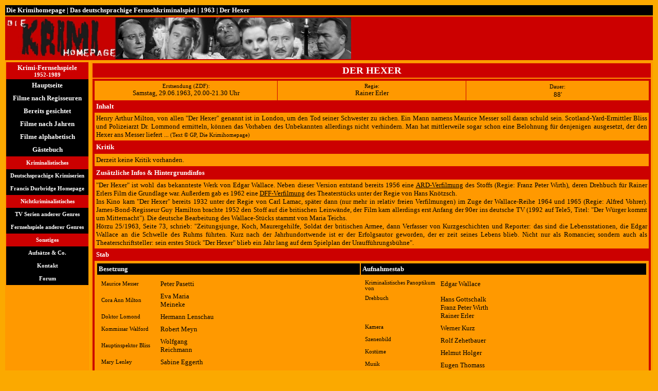

--- FILE ---
content_type: text/html
request_url: http://fernsehspiele.info/1963-derhexer.htm
body_size: 19492
content:
<html>

<head>
<meta http-equiv="Content-Type"
content="text/html; charset=iso-8859-1">
<meta name="GENERATOR" content="Microsoft FrontPage 6.0">
<title>Die Krimihomepage | Fernsehkrimiklassiker | Der Hexer (1963)</title>
<style type="text/css">
<!--
			.link {text-decoration:none;font-style:normal; color:#00AAFF;}
			.link:hover {color:#FFFFFF;}
//-->
</style>
</head>

<body bgcolor="#FBA900">

 

<div align="center">

<div align="center">

<table border="0" width="100%" cellpadding="2">
	<tr>
    <td width="100%" bgcolor="#000000" height="7" colspan="3">
      <b>
    <font face="Verdana" size="2" color="#FFFFFF">
    <a style="text-decoration: none" href="../index.htm"><font color="#FFFFFF">
    Die Krimihomepage</font></a> |
    <a style="text-decoration: none" href="index.htm"><span style="text-decoration: none">
	<font color="#FFFFFF">Das deutschsprachige Fernsehkriminalspiel</font></span></a> 
	| 
    	<a style="text-decoration: none" href="1963.htm"><font color="#FFFFFF">1963</font></a> 
    	| Der Hexer</font></b></td>
  	</tr>
	<tr>
    <td width="1309" bgcolor="#CC0000" height="76" colspan="3">
    <p align="justify">
    <p>
	<img border="0" src="tvspiel.jpg" width="671" height="81"></td>
  	</tr>
	<tr>
		<td width="13%" valign="top" bgcolor="#FF9900">

<table border="0" cellpadding="03" cellspacing="02" style="border-collapse: collapse" id="AutoNumber11" bordercolor="#CC0000" width="100%" height="131">
  <tr>

    <td width="240" bgcolor="#CC0000" height="25" align="center">
    <b><font face="Verdana" size="2" color="#FFFFFF">Krimi-Fernsehspiele<br>
	</font><font face="Verdana" color="#FFFFFF" style="font-size: 8pt">1952-1989</font></b></td>
  </tr>
	<tr>
    <td width="240" bgcolor="#000000" height="25" align="center">
    <p align="center">
	<a href="index.htm" style="text-decoration: none"><b>
	<font face="Verdana" size="2" color="#FFFFFF">Hauptseite</font></b></a></td>
    </tr>
	<tr>
    <td width="240" bgcolor="#000000" height="25" align="center">
    <p align="center">
	<a href="regisseure.htm" style="text-decoration: none"><b>
	<font face="Verdana" size="2" color="#FFFFFF">Filme nach Regisseuren</font></b></a></td>
    </tr>
	<tr>
    <td width="240" bgcolor="#000000" height="25" align="center">
    <p align="center">
	<a href="gesichtet.htm" style="text-decoration: none"><b>
	<font face="Verdana" size="2" color="#FFFFFF">Bereits gesichtet</font></b></a></td>
    </tr>
	<tr>
    <td width="240" bgcolor="#000000" height="25" align="center">
    <p align="center">
	<a href="jahre.htm" style="text-decoration: none"><b>
	<font face="Verdana" size="2" color="#FFFFFF">Filme nach Jahren</font></b></a></td>
    </tr>
		<tr>
    <td width="240" bgcolor="#000000" height="25" align="center">
    <p align="center">
	<a href="a-z.htm" style="text-decoration: none"><b>
	<font face="Verdana" size="2" color="#FFFFFF">Filme alphabetisch</font></b></a></td>
    </tr>
    	<tr>
    <td width="240" bgcolor="#000000" height="25" align="center">
    <p align="center">
	<a href="http://gb.webmart.de/gb.cfm?id=1170257" style="text-decoration: none"><b>
	<font face="Verdana" size="2" color="#FFFFFF">Gästebuch</font></b></a></td>
    </tr>

	<tr>



    <td width="240" bgcolor="#CC0000" height="25" align="center">
    <b><font face="Verdana" color="#FFFFFF" style="font-size: 8pt">
	Kriminalistisches</font></b></td>
  </tr>
	<tr>
    <td width="240" bgcolor="#000000" height="25" align="center">
    <p align="center">
	<a href="../index_krimihomepage.htm" style="text-decoration: none"><b>
	<font face="Verdana" color="#FFFFFF" style="font-size: 8pt">Deutschsprachige 
	Krimiserien</font></b></a></td>
    </tr>
	<tr>
    <td width="240" bgcolor="#000000" height="25" align="center">
    <p align="center">
	<a href="../durbridge/index.htm" style="text-decoration: none"><b>
	<font face="Verdana" color="#FFFFFF" style="font-size: 8pt">Francis 
	Durbridge Homepage</font></b></a></td>
    </tr>

  <tr>

    <td width="240" bgcolor="#CC0000" height="25" align="center">
    <b><font face="Verdana" color="#FFFFFF" style="font-size: 8pt">
	Nichtkriminalistisches</font></b></td>
  </tr>
  <tr>
    <td width="240" bgcolor="#000000" height="25" align="center">
    <p align="center">
	<a href="../tvs/index.htm" style="text-decoration: none"><b>
	<font face="Verdana" color="#FFFFFF" style="font-size: 8pt">TV Serien 
	anderer Genres</font></b></a></td>
  </tr>
  <tr>
    <td width="240" bgcolor="#000000" height="25" align="center">
    <p align="center">
	<a href="fernsehspiele/index.htm" style="text-decoration: none"><b>
	<font face="Verdana" color="#FFFFFF" style="font-size: 8pt">Fernsehspiele 
	anderer Genres</font></b></a></td>
  </tr>
  
















  </tr>


    </tr>
    </tr>
    </tr>
  
    </tr>
  
    </tr>
  
    </tr>
  
    </tr>
      
	<tr>

    <td width="240" bgcolor="#CC0000" height="25" align="center">
    <b><font face="Verdana" color="#FFFFFF" style="font-size: 8pt">Sonstiges</font></b></td>
  </tr>
	<tr>
    <td width="240" bgcolor="#000000" height="25" align="center">
    <p align="center">
	<a href="../aufsaetze.htm" style="text-decoration: none"><b>
	<font face="Verdana" color="#FFFFFF" style="font-size: 8pt">Aufsätze &amp; Co.</font></b></a></td>
  </tr>
	<tr>
    <td width="240" bgcolor="#000000" height="25" align="center">
    <p align="center">
	<a href="../kontakt.htm" style="text-decoration: none"><b>
	<font face="Verdana" color="#FFFFFF" style="font-size: 8pt">Kontakt</font></b></a></td>
  </tr>
      
	<tr>
    <td width="240" bgcolor="#000000" height="25" align="center">
    <p align="center">
	<a href="http://1686.homepagemodules.de" style="text-decoration: none"><b>
	<font face="Verdana" color="#FFFFFF" style="font-size: 8pt">Forum</font></b></a></td>
  </tr>
      
	</table>
    
    	</td>
		<td valign="top" bgcolor="#FF9900" colspan="2">
		<table border="0" width="100%" cellpadding="3">
			<tr>
				<td bgcolor="#CC0000">

        <p align="center">
		<span style="text-transform: uppercase; vertical-align: bottom"><b>
		<font face="Verdana" style="font-size: 14pt" color="#FFFFFF">Der hexer</font></b></span></td>
			</tr>
			<tr>
				<td bgcolor="#CC0000">

<table border="1" cellpadding="3" style="border-collapse: collapse" width="100%" bordercolor="#CC0000">
	<tr>
		<td bgcolor="#FF9900" width="33%">
            <p align="center"><font face="Verdana" style="font-size: 8pt">
			Erstsendung (ZDF):<br>
			</font><font face="Verdana" size="2">Samstag, 
            29.06.1963, 20.00-21.30 Uhr</font></td>
		<td bgcolor="#FF9900" colspan="2">
		<p align="center"><font face="Verdana" style="font-size: 8pt">Regie:<br>
		</font><font face="Verdana" size="2">Rainer Erler
		</font></td>
		<td bgcolor="#FF9900" width="33%">
            <p align="center"><font face="Verdana" style="font-size: 8pt">Dauer:</font><font face="Verdana" size="2"><br>
			88'</font></td>
	</tr>
	<tr>
		<td bgcolor="#CC0000" colspan="4"><b><font face="Verdana" size="2" color="#FFFFFF">
		Inhalt</font></b></td>
	</tr>
	<tr>
		<td bgcolor="#FF9900" colspan="4" align="justify">
        <p align="justify">
<font face="Verdana" size="2">Henry Arthur Milton, von allen &quot;Der Hexer&quot; genannt 
ist in London, um den Tod seiner Schwester zu rächen. Ein Mann namens Maurice 
Messer soll daran schuld sein. Scotland-Yard-Ermittler Bliss und Polizeiarzt Dr. 
Lommond ermitteln, können das Vorhaben des Unbekannten allerdings nicht 
		verhindern. Man hat mittlerweile sogar schon eine Belohnung für 
		denjenigen ausgesetzt, der den Hexer ans Messer liefert ...</font><font face="Verdana" style="font-size: 8pt"> (Text © GP, Die 
        Krimihomepage)</font></td>
	</tr>
	<tr>
		<td bgcolor="#CC0000" colspan="4" align="justify" height="25"><b>
		<font face="Verdana" size="2" color="#FFFFFF">Kritik</font></b></td>
	</tr>
	<tr>
		<td bgcolor="#FF9900" colspan="4" align="justify" height="25">
        <p align="justify"><font face="Verdana" size="2">Derzeit keine Kritik 
        vorhanden.</font></td>
	</tr>
	<tr>
		<td bgcolor="#CC0000" colspan="4" align="justify" height="25"><b>
		<font face="Verdana" size="2" color="#FFFFFF">Zusätzliche Infos &amp; 
		Hintergrundinfos</font></b></td>
	</tr>
	<tr>
		<td bgcolor="#FF9900" colspan="4" align="justify">
        <p align="justify"><font face="Verdana" size="2">&quot;Der Hexer&quot; ist wohl 
        das bekannteste Werk von Edgar Wallace. Neben dieser Version entstand 
        bereits 1956 eine <a href="1956-derhexer.htm"><font color="#000000">
        ARD-Verfilmung</font></a> des Stoffs (Regie: Franz Peter Wirth), deren 
        Drehbuch für Rainer Erlers Film die Grundlage war. Außerdem gab es 1962 
		eine <a href="1962-derhexer.htm"><font color="#000000">DFF-Verfilmung</font></a> 
		des Theaterstücks unter der Regie von Hans Knötzsch. <br>
		Ins Kino 
        kam &quot;Der Hexer&quot; bereits 1932 unter der Regie von Carl Lamac, später dann 
        (nur mehr in relativ freien Verfilmungen) im Zuge der Wallace-Reihe 1964 
        und 1965 (Regie: Alfred Vohrer). James-Bond-Regisseur Guy Hamilton 
        brachte 1952 den Stoff auf die britischen Leinwände, der Film kam 
        allerdings erst Anfang der 90er ins deutsche TV (1992 auf Tele5, Titel: 
        &quot;Der Würger kommt um Mitternacht&quot;). Die deutsche Bearbeitung 
        des Wallace-Stücks stammt von Maria Teichs. <br>
        Hörzu 25/1963, Seite 73, schrieb: &quot;Zeitungsjunge, Koch, Maurergehilfe, 
        Soldat der britischen Armee, dann Verfasser von Kurzgeschichten und 
        Reporter: das sind die Lebensstationen, die Edgar Wallace an die 
        Schwelle des Ruhms führten. Kurz nach der Jahrhundortwende ist er der 
        Erfolgsautor geworden, der er zeit seines Lebens blieb. Nicht nur als 
        Romancier, sondern auch als Theaterschriftsteller: sein erstes Stück 
        &quot;Der Hexer&quot; blieb ein Jahr lang auf dem Spielplan der 
        Uraufführungsbühne&quot;. </font></td>
	</tr>
	<tr>
		<td bgcolor="#CC0000" colspan="2"><b>
		<font face="Verdana" size="2" color="#FFFFFF">Stab</font></b></td>
		<td bgcolor="#CC0000" colspan="2">
		<p align="left"><b><font face="Verdana" size="2" color="#FFFFFF">&nbsp;</font></b></td>
	</tr>
	<tr>
		<td bgcolor="#FF9900" colspan="4">

		<table border="0" width="100%" cellpadding="3">
			<tr>
				<td bgcolor="#000000" width="47%">

<b><font face="Verdana" size="2" color="#FFFFFF">Besetzung </font></b></td>
				<td bgcolor="#000000" width="51%">

<b><font face="Verdana" size="2" color="#FFFFFF">Aufnahmestab </font></b></td>
			</tr>
			<tr>
				<td bgcolor="#FF9900" width="47%" valign="top">

<table border="0" cellpadding="3">
	<tr>
        <td width="50%" height="16" bgcolor="#FF9900" align="left">
        <font face="Verdana" style="font-size: 8pt">Maurice 
        Messer</font></td>
        <td width="50%" height="16" bgcolor="#FF9900" valign="top" align="left">
        <font face="Verdana" size="2">Peter Pasetti</font></td>
          </tr>
		<tr>
        <td width="50%" bgcolor="#FF9900" height="16" align="left">
        <font face="Verdana" style="font-size: 8pt">Cora Ann 
        Milton</font></td>
        <td width="50%" bgcolor="#FF9900" height="16" align="left">
        <font face="Verdana" size="2">Eva Maria Meineke</font></td>
          	</tr>
			<tr>
        <td width="50%" bgcolor="#FF9900" align="left" height="16">
        <font face="Verdana" style="font-size: 8pt">Doktor Lomond</font></td>
        <td width="50%" bgcolor="#FF9900" height="16" align="left"> 
        <font face="Verdana" size="2">Hermann Lenschau</font></td>
          	</tr>
			<tr>
        <td width="50%" bgcolor="#FF9900" align="left" height="16">
        <font face="Verdana" style="font-size: 8pt">Kommissar Walford</font></td>
        <td width="50%" bgcolor="#FF9900" height="16" align="left"> 
        <font face="Verdana" size="2">Robert Meyn</font></td>
          	</tr>
			<tr>
        <td width="50%" bgcolor="#FF9900" align="left" height="16">
        <font face="Verdana" style="font-size: 8pt">Hauptinspektor Bliss</font></td>
        <td width="50%" bgcolor="#FF9900" height="16" align="left"> 
        <font face="Verdana" size="2">Wolfgang Reichmann</font></td>
          	</tr>
			<tr>
        <td width="50%" bgcolor="#FF9900" align="left" height="16">
        <font face="Verdana" style="font-size: 8pt">Mary Lenley</font></td>
        <td width="50%" bgcolor="#FF9900" height="16" align="left"> 
        <font face="Verdana" size="2">Sabine Eggerth</font></td>
          	</tr>
			<tr>
        <td width="50%" bgcolor="#FF9900" align="left" height="16">
        <font face="Verdana" style="font-size: 8pt">Inspektor Wembury</font></td>
        <td width="50%" bgcolor="#FF9900" height="16" align="left"> 
        <font face="Verdana" size="2">Claus Biederstaedt</font></td>
          	</tr>
			<tr>
        <td width="50%" bgcolor="#FF9900" align="left" height="16">
        <font face="Verdana" style="font-size: 8pt">Sam Hackitt</font></td>
        <td width="50%" bgcolor="#FF9900" height="16" align="left"> 
        <font face="Verdana" size="2">Balduin Baas</font></td>
          	</tr>
			<tr>
        <td width="50%" bgcolor="#FF9900" align="left" height="16">
        <font face="Verdana" style="font-size: 8pt">John Lenley</font></td>
        <td width="50%" bgcolor="#FF9900" height="16" align="left"> 
        <font face="Verdana" size="2">Sigurd Fitzek</font></td>
          	</tr>
			<tr>
        <td width="50%" bgcolor="#FF9900" align="left" height="16" valign="top">
        <font face="Verdana" style="font-size: 8pt">und</font></td>
        <td width="50%" bgcolor="#FF9900" height="16" align="left"> 
        <font face="Verdana" size="2">Peter Böhlke<br>
        Arnold Herff<br>
        Erwin Apel<br>
        Johannes Buzalski</font></td>
          	</tr>
							</table>
				</td>
				<td bgcolor="#FF9900" width="51%" valign="top">

<table border="0" cellpadding="3">
	<tr>
        <td width="50%" bgcolor="#FF9900" valign="top" height="16" align="left">
        <font face="Verdana" style="font-size: 8pt">
        Kriminalistisches Panoptikum von</font></td>
        <td width="50%" bgcolor="#FF9900" valign="top" height="16" align="left">
        <font face="Verdana" size="2">Edgar Wallace</font></td>
          </tr>
		<tr>
        <td width="50%" bgcolor="#FF9900" valign="top" height="16" align="left">
        <font face="Verdana" style="font-size: 8pt">Drehbuch</font></td>
        <td width="50%" bgcolor="#FF9900" valign="top" height="16" align="left">
        <font face="Verdana" size="2">Hans Gottschalk<br>
        Franz Peter Wirth<br>
        Rainer Erler</font></td>
          	</tr>
			<tr>
        <td width="50%" bgcolor="#FF9900" align="left" valign="top" height="12">
        <font face="Verdana" style="font-size: 8pt">Kamera</font></td>
        <td width="50%" bgcolor="#FF9900" valign="top" height="12" align="left"> 
        <font face="Verdana" size="2">Werner Kurz</font></td>
          	</tr>
			<tr>
        <td width="50%" bgcolor="#FF9900" align="left" valign="top" height="16">
        <font face="Verdana" style="font-size: 8pt">Szenenbild</font></td>
        <td width="50%" bgcolor="#FF9900" valign="top" height="16" align="left"> 
        <font face="Verdana" size="2">Rolf Zehetbauer</font></td>
          	</tr>
			<tr>
        <td width="50%" bgcolor="#FF9900" align="left" valign="top" height="21">
        <font face="Verdana" style="font-size: 8pt">Kostüme</font></td>
        <td width="50%" bgcolor="#FF9900" valign="top" height="21" align="left"> 
        <font face="Verdana" size="2">Helmut Holger</font></td>
          	</tr>
			<tr>
        <td width="50%" bgcolor="#FF9900" align="left" valign="top" height="16">
        <font face="Verdana" style="font-size: 8pt">Musik</font></td>
        <td width="50%" bgcolor="#FF9900" valign="top" height="16" align="left"> 
        <font face="Verdana" size="2">Eugen Thomass</font></td>
          	</tr>
			<tr>
        <td width="50%" bgcolor="#FF9900" align="left" valign="top" height="21">
        <font face="Verdana" style="font-size: 8pt">Regieassistenz und Schnitt</font></td>
        <td width="50%" bgcolor="#FF9900" valign="top" height="21" align="left"> 
        <font face="Verdana" size="2">Johannes Nikel</font></td>
          	</tr>
			<tr>
        <td width="50%" bgcolor="#FF9900" align="left" valign="top" height="16">
        <font face="Verdana" style="font-size: 8pt">Ton</font></td>
        <td width="50%" bgcolor="#FF9900" valign="top" height="16" align="left"> 
        <font face="Verdana" size="2">Hans Joachim Richter</font></td>
          	</tr>
			<tr>
        <td width="50%" bgcolor="#FF9900" align="left" valign="top" height="21">
        <font face="Verdana" style="font-size: 8pt">Produktionsleitung</font></td>
        <td width="50%" bgcolor="#FF9900" valign="top" height="21" align="left"> 
        <font face="Verdana" size="2">Laci Martin</font></td>
          	</tr>
			<tr>
        <td width="50%" bgcolor="#FF9900" align="left" valign="top" height="16">
        <font face="Verdana" style="font-size: 8pt">Regie</font></td>
        <td width="50%" bgcolor="#FF9900" valign="top" height="16" align="left"> 
        <font face="Verdana" size="2">Rainer Erler</font></td>
          	</tr>
			<tr>
        <td width="50%" bgcolor="#FF9900" align="left" valign="top" height="21">
        <font face="Verdana" style="font-size: 8pt">eine Produktion der</font></td>
        <td width="50%" bgcolor="#FF9900" valign="top" height="21" align="left"> 
        <font face="Verdana" size="2">Bavaria Atelier GmbH</font></td>
          	</tr>
			<tr>
        <td width="50%" bgcolor="#FF9900" align="left" valign="top" height="16">
        <font face="Verdana" style="font-size: 8pt">im Auftrag des</font></td>
        <td width="50%" bgcolor="#FF9900" valign="top" height="16" align="left"> 
        <font face="Verdana" size="2">ZDF</font></td>
          	</tr>
	</table>
				</td>
			</tr>
		</table>

  		</td>
				</tr>
</table>

				</td>
			</tr>
			</table>

		</td>
	</tr>
	<tr>
		<td width="13%" valign="top" bgcolor="#CC0000">
		<p align="center">
		<font face="Verdana" style="font-size: 8pt" color="#FFFFFF">Diese Seite 
		wurde zuletzt bearbeitet am: <b>26.06.2010</b></font></td>
		<td valign="top" bgcolor="#CC0000">
<p align="center">
<b><font face="Verdana" style="font-size: 8pt" color="#FFFFFF">
E-Mail: krimiserien - at - hotmail.com | Die Krimihomepage 2000 - 2014 
</font>
</b></td>
		<td valign="top" bgcolor="#CC0000">
<p align="center">

 
 
 <b><font face="Verdana" style="font-size: 8pt" color="#FFFFFF"> 
	Besucher seit dem 29.10.2009: </font></b>

 <a href="http://www.digits.com" target="_blank">
    <img src="http://counter.digits.com/?counter={4dbf190e-62d0-9fc4-316b-88c7803c3d75}&template=simple" 
     alt="Hit Counter by Digits" border="0" width="80" height="18"  />
  </a>

 
 
 </p>

    	</td>
	</tr>
</table>
    
    </div>
    </div>

</body>
</html>